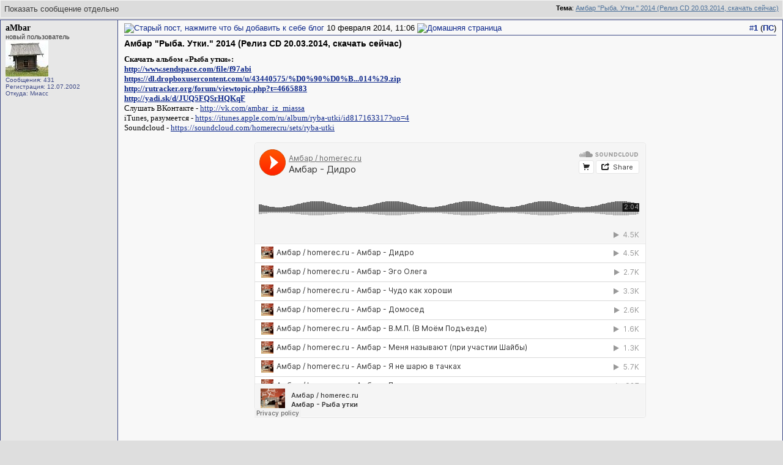

--- FILE ---
content_type: text/html; charset=UTF-8
request_url: https://www.hip-hop.ru/forum/post1078133168-n1/
body_size: 6330
content:
<!DOCTYPE html PUBLIC "-//W3C//DTD XHTML 1.0 Transitional//EN" "http://www.w3.org/TR/xhtml1/DTD/xhtml1-transitional.dtd"> <html dir="ltr" lang="ru"> <head>
<base href="https://www.hip-hop.ru/forum/" /><!--[if IE]></base><![endif]--> <link rel="stylesheet" href="https://www.hip-hop.ru/forum/tracklist.css" type="text/css" />  <script type="text/javascript" src="https://www.hip-hop.ru/forum/highslide/highslide4_hhru-min.js"></script> <link rel="stylesheet" href="https://www.hip-hop.ru/forum/highslide/highslide.css" type="text/css" /> <script type="text/javascript">

	// hhru custom params
// remove the registerOverlay call to disable the controlbar
//
	hs.align = 'center';
	hs.transitions = ['expand', 'crossfade'];
	hs.outlineType = 'rounded-white';

 	hs.wrapperClassName = 'dark';
	hs.fadeInOut = true;
//	hs.dimmingOpacity = .75;

	// Add the controlbar
	if (hs.addSlideshow) hs.addSlideshow({
		//slideshowGroup: 'group1',
		interval: 5000,
		repeat: false,
			useControls: true,
			fixedControls: 'fit',
			overlayOptions: {
			opacity: .4,
			position: 'bottom center',
			hideOnMouseOut: true
		}
	});

	hs.showCredits = false; 


</script>  <script type="text/javascript" src="/mediaplayer/swfobject.js"></script> <script type="text/javascript">
function createForumPlayer(theFile, theImage, theTrackTitle, thePlayerId , theSize, theStart, isTrPlayer) {
         var plSizeH = 270;
         var plSizeW = 250;
         nPlayerId = "pid_" + thePlayerId;
if ( theSize == 'find' ) { theImage = document.getElementById("TrackListImageHiddenDiv_" +thePlayerId ).innerHTML;
	if ( theImage.indexOf('nocover_cdhhru.png') !=-1) { theSize = 'mid'; }
	}

if ( theSize == 'small' ) { plSizeH = 70; theImage = "/pics/forum_player_small.png"; }
if ( theSize == 'mid' ) { plSizeW = 152; plSizeH = 152;  }

	var s = new SWFObject("/mediaplayer/mediaplayer.swf", nPlayerId ,plSizeW,plSizeH,"7");
	s.addParam("allowfullscreen","true");
	s.addVariable("file",theFile);
	s.addVariable("width",plSizeW);
	s.addVariable("height",plSizeH);
	s.addVariable("displayheight",plSizeH-20);
	s.addVariable("bufferlength","5");
	s.addVariable("overstretch","exactfit");
	s.addVariable("showeq","true");	
	s.addVariable("showstop","true");		
	s.addVariable("showdownload","true");			
	s.addVariable("image",theImage);
	s.addVariable("link",theFile);
	s.addVariable("enablejs","true");
	if(isTrPlayer) { 
	// use different colors for TrackListPlayer
	s.addVariable("backcolor","0xEEEEEE");
	s.addVariable("frontcolor","0x3D7777");
	s.addVariable("lightcolor","0x0085CF");
	s.addVariable("screencolor","0xEEEEEE");
	} else {
	s.addVariable("backcolor","0x174872");
	s.addVariable("frontcolor","0xEEEEEE");
	s.addVariable("lightcolor","0x9bdbe5");
	s.addVariable("screencolor","0x70b5b5");
	}			
	s.addVariable("javascriptid", nPlayerId); 
        if (theStart ==1){s.addVariable("autostart","true");}
	if (document.getElementById("PlayerPlace_" + thePlayerId)) { 
			s.write("PlayerPlace_" + thePlayerId);
	  		if (document.getElementById("PlayerTrackTitle_" +thePlayerId )) {
	  		document.getElementById("PlayerTrackTitle_" +thePlayerId ).innerHTML = theTrackTitle;
	  		} 
	}

}
</script> <meta http-equiv="Content-Type" content="text/html; charset=UTF-8" /> <meta name="generator" content="vBulletin 3.8.11" /> <meta name="keywords" content="hip-hop.ru" /> <meta name="description" content="Post 1078133168 - Hip-Hop.Ru" /> <link rel="shortcut icon"href="/pix/favicon.ico"> <script>
  (function(i,s,o,g,r,a,m){i['GoogleAnalyticsObject']=r;i[r]=i[r]||function(){
  (i[r].q=i[r].q||[]).push(arguments)},i[r].l=1*new Date();a=s.createElement(o),
  m=s.getElementsByTagName(o)[0];a.async=1;a.src=g;m.parentNode.insertBefore(a,m)
  })(window,document,'script','//www.google-analytics.com/analytics.js','ga');

  ga('create', 'UA-730882-1', 'auto');
  ga('send', 'pageview');
</script>  <style type="text/css" id="vbulletin_css">
/**
* vBulletin 3.8.11 CSS
* Style: 'Hip-Hop.Ru'; Style ID: 1
*/
body
{
	background: #EFEFEF;
	color: #000000;
	font: 13pt tahoma, verdana, sans-serif;
	margin: 0px 0px 0px 0px;
	padding: 0px;
}
a:link, body_alink
{
	color: #102a8c;
	text-decoration: none;
}
a:visited, body_avisited
{
	color: #102a8c;
	text-decoration: none;
}
a:hover, a:active, body_ahover
{
	color: #C90004;
	text-decoration: underline;
}
.page
{
	color: #000000;
}
.page a:link, .page_alink
{
	color: #3E4A87;
	text-decoration: none;
}
.page a:visited, .page_avisited
{
	color: #545F8A;
	text-decoration: none;
}
.page a:hover, .page a:active, .page_ahover
{
	color: #C90004;
	text-decoration: underline;
}
td, th, p, li
{
	font-size: 13px;
}
.tborder
{
	background: #F6FbFc;
	border: 1px solid #96a7bf;
}
.tcat
{
	background: #BACAD6;
	color: #4D5D9B;
	font: bold 12pt tahoma, verdana, sans-serif;
	background:#BACAD6 url(/forum/images/gradients/titlebg.jpg) repeat-x scroll 0 0;
	
}
.tcat a:link, .tcat_alink
{
	color: #4d5d9b;
	text-decoration: none;
}
.tcat a:visited, .tcat_avisited
{
	color: #4d5d9b;
	text-decoration: none;
}
.tcat a:hover, .tcat a:active, .tcat_ahover
{
	color: #4d5d9b;
	text-decoration: underline;
}
.thead
{
	background: #376CA2;
	color: #FFFFFF;
	font: bold 13px tahoma, arial, sans-serif;
	padding:0px;
	background: #376CA2 url(/forum/images/gradients/grad_bot.gif) repeat-x scroll 0 0;
}
.thead a:link, .thead_alink
{
	color: #FFFFFF;
	text-decoration: underline;
}
.thead a:visited, .thead_avisited
{
	color: #FFFFFF;
	text-decoration: underline;
}
.thead a:hover, .thead a:active, .thead_ahover
{
	color: #FFFFFF;
	text-decoration: none;
}
.tfoot
{
	background: #3e4a87;
	color: #EDEDED;
	background:#BACAD6 url(/forum/images/gradients/catbg.jpg) repeat-x scroll 0 0;
	padding:4px;
}
.tfoot a:link, .tfoot_alink
{
	color: #EDEDED;
	text-decoration: underline;
}
.tfoot a:visited, .tfoot_avisited
{
	color: #EDEDED;
	text-decoration: underline;
}
.tfoot a:hover, .tfoot a:active, .tfoot_ahover
{
	color: #FFFFFF;
	text-decoration: none;
}
.alt1, .alt1Active
{
	background: #E7E7E7;
	color: #000000;
}
.alt2, .alt2Active
{
	background: #D8D8D8;
	color: #000000;
}
.inlinemod
{
	color: #000000;
	background:#FFFFCC !important;
}
.wysiwyg
{
	background: #E7E7E7;
	color: #000000;
	font: 11pt verdana, geneva, lucida, 'lucida grande', arial, helvetica, sans-serif;
}
textarea, .bginput
{
	font: 13px verdana, geneva, lucida, 'lucida grande', arial, helvetica, sans-serif;
}
.bginput option, .bginput optgroup
{
	font-size: 13px;
	font-family: verdana, geneva, lucida, 'lucida grande', arial, helvetica, sans-serif;
}
.button
{
	font: 13px verdana, geneva, lucida, 'lucida grande', arial, helvetica, sans-serif;
	padding: 3px 5px;
}
select
{
	font: 13px verdana, geneva, lucida, 'lucida grande', arial, helvetica, sans-serif;
}
option, optgroup
{
	font-size: 13px;
	font-family: verdana, geneva, lucida, 'lucida grande', arial, helvetica, sans-serif;
}
.smallfont
{
	font: 11px Tahoma, verdana, sans-serif;
}
.time
{
	color: #666686;
}
.navbar
{
	font: 13px verdana, geneva, lucida, 'lucida grande', arial, helvetica, sans-serif;
}
.fjsel
{
	background: #3E5C92;
	color: #E0E0F6;
}
.fjdpth0
{
	background: #F7F7F7;
	color: #000000;
}
.panel
{
	background: #d5dfe8;
	color: #000000;
	padding: 10px;
	border: 2px outset;
	background: #d5dfe8 url(/forum/images/gradients/panel-bg.png) repeat-x scroll 0 0;
}
.panelsurround
{
	background: #e9f0f6;
	color: #000000;
}
legend
{
	color: #22229C;
	font: 13px tahoma, verdana, geneva, lucida, 'lucida grande', arial, helvetica, sans-serif;
}
.vbmenu_control
{
	color: #FFFFFF;
	font: bold 13px tahoma, verdana, geneva, lucida, 'lucida grande', arial, helvetica, sans-serif;
	background:#BACAD6 url(/forum/images/gradients/grad_bot.gif) repeat-x scroll 0 0;
	padding: 3px 6px 3px 6px;
	white-space: nowrap;
}
.vbmenu_control a:link, .vbmenu_control_alink
{
	color: #FFFFFF;
	text-decoration: none;
}
.vbmenu_control a:visited, .vbmenu_control_avisited
{
	color: #FFFFFF;
	text-decoration: none;
}
.vbmenu_control a:hover, .vbmenu_control a:active, .vbmenu_control_ahover
{
	color: #FFFFFF;
	text-decoration: underline;
}
.vbmenu_popup
{
	background: #FFFFFF;
	color: #000000;
	border: 1px solid #0B198C;
}
.vbmenu_option
{
	background: #F8F8F8;
	color: #000000;
	font: 13px verdana, geneva, lucida, 'lucida grande', arial, helvetica, sans-serif;
	white-space: nowrap;
	cursor: pointer;
}
.vbmenu_option a:link, .vbmenu_option_alink
{
	color: #22229C;
	text-decoration: none;
}
.vbmenu_option a:visited, .vbmenu_option_avisited
{
	color: #22229C;
	text-decoration: none;
}
.vbmenu_option a:hover, .vbmenu_option a:active, .vbmenu_option_ahover
{
	color: #FFFFFF;
	text-decoration: none;
}
.vbmenu_hilite
{
	background: #1890ca;
	color: #FFFFFF;
	font: 13px verdana, geneva, lucida, 'lucida grande', arial, helvetica, sans-serif;
	white-space: nowrap;
	cursor: pointer;
}
.vbmenu_hilite a:link, .vbmenu_hilite_alink
{
	color: #FFFFFF;
	text-decoration: none;
}
.vbmenu_hilite a:visited, .vbmenu_hilite_avisited
{
	color: #FFFFFF;
	text-decoration: none;
}
.vbmenu_hilite a:hover, .vbmenu_hilite a:active, .vbmenu_hilite_ahover
{
	color: #FFFFFF;
	text-decoration: none;
}
</style> <link rel="stylesheet" type="text/css" href="https://www.hip-hop.ru/forum/clientscript/vbulletin_important.css?v=3811" />  <link rel=stylesheet href="/styles_full.css?v=3.6.22" type="text/css" />   <link rel=stylesheet href="/hhru-qtip.css" type="text/css" />   <link rel=stylesheet href="https://www.hip-hop.ru/forum/clientscript/vbulletin_css/hhru-opacity.css" type="text/css" />   <link rel=stylesheet href="/styles_update.css?v=1.9.9" type="text/css" />  <script type="text/javascript" src="https://ajax.googleapis.com/ajax/libs/yui/2.9.0/build/yahoo-dom-event/yahoo-dom-event.js?v=3811"></script> <script type="text/javascript" src="https://ajax.googleapis.com/ajax/libs/yui/2.9.0/build/connection/connection-min.js?v=3811"></script> <script type="text/javascript"> <!--
var SESSIONURL = "s=490093a52cf6cde103898edf81a18b05&";
var SECURITYTOKEN = "guest";
var IMGDIR_MISC = "images/misc";
var vb_disable_ajax = parseInt("0", 10);
// --> </script>  <script type="text/javascript" src="https://code.jquery.com/jquery-1.7.2.min.js"></script>    <script type="text/javascript" src="https://www.hip-hop.ru/forum/clientscript/jquery-global-init.js?v=1.3.3"></script> <script type="text/javascript" src="https://www.hip-hop.ru/forum/clientscript/vbulletin_global.js?v=3811+1"></script> <script type="text/javascript" src="https://www.hip-hop.ru/forum/clientscript/vbulletin_menu.js?v=3811"></script> <link rel="alternate" type="application/rss+xml" title="Hip-Hop.Ru RSS Feed" href="https://www.hip-hop.ru/forum/external.php?type=RSS2" /> <title>Hip-Hop.Ru - Показать сообщение отдельно - Амбар &quot;Рыба. Утки.&quot; 2014 (Релиз CD 20.03.2014, скачать сейчас)</title> </head> <body style="margin:0px" onload="self.focus()"> <form action="https://www.hip-hop.ru/forum/showpost.php"> <table class="tborder" cellpadding="6" cellspacing="1" border="0" width="100%" style="border-bottom-width:0px"> <tr> <td class="tcat"> <div class="smallfont" style="float:right"> <strong>Тема</strong>: <a style="text-decoration: underline" href="https://www.hip-hop.ru/forum/ambar-ryba-utki-2014-reliz-cd-20-03-a-491138/#post1078133168">Амбар &quot;Рыба. Утки.&quot; 2014 (Релиз CD 20.03.2014, скачать сейчас)</a> </div>
		Показать сообщение отдельно
	</td> </tr> </table>  <div id="edit1078133168" class="post_wrap_div" style="padding:0px 0px 0px 0px">   <table id="post1078133168" width="100%" border="0" cellspacing="0" cellpadding="0" class="st_pt_table"> <tr valign="top"> <td class="st_pt_c1" width="175" rowspan=2  id="currentPost"> <div id="postmenu_1078133168" class="username"> <a href="https://www.hip-hop.ru/forum/id2820-ambar" >aMbar</a> <script type="text/javascript"> vbmenu_register("postmenu_1078133168", true); </script> </div> <div class="usertittle">новый пользователь</div> <div class="avatar"><a href="https://www.hip-hop.ru/forum/id2820-ambar"><img src="/forumavatars/avatar2820_1.gif" width="70" height="59" alt="Аватар для aMbar" border="0" /></a></div> <div class="userinfo">
				Сообщения: 431
              
				<div>Регистрация: 12.07.2002</div> <div>Откуда: Миасс</div> <div> </div> </div> </td> <td class="st_pt_c2" id="td_post_1078133168"> <table width="100%" border="0" cellspacing="0" cellpadding="0" style="padding: 0px 0px 3px 0px; border: 1px solid #3e4a87; border-width: 0px 0px 1px 0px;"> <tr> <td nowrap> <a name="post1078133168"></a><a rel="nofollow" href="https://www.hip-hop.ru/forum/blog_post.php?do=newblog&amp;p=1078133168"><img class="inlineimg" src="https://www.hip-hop.ru/forum/images/statusicon/post_old.gif" alt="Старый пост, нажмите что бы добавить к себе блог" border="0" /></a>
            10 февраля 2014, 11:06
                        
            
            </td> <td style="padding-left:20px" width=100%> <div> <a href="http://homerec.ru" target="_blank" dir="ltr"><img src="https://www.hip-hop.ru/forum/images/misc/homepage.gif" alt="Домашняя страница"></a> </div> </td> <td>  <script type="text/javascript"><!--
document.write(VK.Share.button(false,{type: "round", text: "Добавить"}));
--></script> </td> <td align=right nowrap>&nbsp; 

            <a href="https://www.hip-hop.ru/forum/post1078133168-n1/" target="new"  id="postcount1078133168" name="1">#<strong>1</strong></a> (<b><a href="https://www.hip-hop.ru/forum/ambar-ryba-utki-2014-reliz-cd-20-03-a-491138/#post1078133168" title="Прямая Ссылка">ПС</a></b>)
         
        

            
            
        </td> </tr> </table>  <div class="tittle "> <strong>Амбар &quot;Рыба. Утки.&quot; 2014 (Релиз CD 20.03.2014, скачать сейчас)</strong> </div>   <div id="post_message_1078133168" class="mtext" style="padding-top:5px;"><b>Скачать альбом «Рыба утки»:<br /> <a href="http://www.sendspace.com/file/f97abi" target="_blank">http://www.sendspace.com/file/f97abi</a><br /> <a href="https://dl.dropboxusercontent.com/u/43440575/%D0%90%D0%BC%D0%B1%D0%B0%D1%80%20-%20%D0%A0%D1%8B%D0%B1%D0%B0%20%D1%83%D1%82%D0%BA%D0%B8%20%282014%29.zip" target="_blank">https://dl.dropboxusercontent.com/u/43440575/%D0%90%D0%B...014%29.zip</a><br /> <a href="http://rutracker.org/forum/viewtopic.php?t=4665883" target="_blank">http://rutracker.org/forum/viewtopic.php?t=4665883</a><br /> <a href="http://yadi.sk/d/JUQ5FQSrHQKqF" target="_blank">http://yadi.sk/d/JUQ5FQSrHQKqF</a></b><br />
Слушать ВКонтакте - <a href="http://vk.com/ambar_iz_miassa" target="_blank">http://vk.com/ambar_iz_miassa</a><br />
iTunes, разумеется - <a href="https://itunes.apple.com/ru/album/ryba-utki/id817163317?uo=4" target="_blank">https://itunes.apple.com/ru/album/ryba-utki/id817163317?uo=4</a><br />
Soundcloud - <a href="https://soundcloud.com/homerecru/sets/ryba-utki" target="_blank">https://soundcloud.com/homerecru/sets/ryba-utki</a><br /> <br /> <div class='post-video'> <span class='post-video-wrap'> <span class='vtitle hidetitle' ><a href='https://www.hip-hop.ru/forum/post1078133168-n1/#' onclick='$(this).parent().next().slideToggle();return false;' target='_blank'>SoundCloud playlist 22902259</a></span> <div class='vembend'> <iframe width="640" height="450" scrolling="no" frameborder="no" src="https://w.soundcloud.com/player/?url=http%3A%2F%2Fapi.soundcloud.com%2Fplaylists%2F22902259&show_artwork=false"></iframe> </div> </span> </div><br /> <br />  <div class="spoiler-wrap"> <div class="spoiler-head folded clickable">треклист</div>  <div class="spoiler-body">
                    01 Дидро<br />
02 Эго Олега<br />
03 Чудо как хороши<br />
04 Домосед<br />
05 В.М.П. (В Моём Подъезде)<br />
06 Меня называют (при участии Шайбы)<br />
07 Я не шарю в тачках<br />
08 Подготовленность<br />
09 Натощак<br />
10 Привет, Женя<br />
11 В круговороте событий<br />
12 Сказал однажды мудрец<br />
13 Челябинск, Челябинск<br />
14 Всё к лучшему
                </div>  </div> <br /> <br />
Тот самый клип про подъезд<br />  <div class="spoiler-wrap"> <div class="spoiler-head folded clickable">Показать скрытый текст</div>  <div class="spoiler-body"> <div class='post-video'> <span class='post-video-wrap'> <span class='vtitle hidetitle' ><a href='https://www.hip-hop.ru/forum/post1078133168-n1/#' onclick='$(this).parent().next().slideToggle();return false;' target='_blank'>http://www.youtube.com/watch?v=NVDhZ6EnfrU</a></span> <div class='vembend'> <iframe width="640" height="385" src="https://www.youtube.com/embed/NVDhZ6EnfrU?fs=1" frameborder="0" webkitallowfullscreen mozallowfullscreen allowfullscreen></iframe> </div> </span> </div> </div>  </div> </div>  </td> </tr> <tr> <td class="st_pt_c2" valign=bottom> <br />  <table width="100%" border="0" cellspacing="0" cellpadding="0" style="background-color:#dbe9ef;"> <tr> <td><img src="https://www.hip-hop.ru/forum/images/box1_ang1.gif" width="5" height="5" /></td> <td width="100%"><img src="https://www.hip-hop.ru/forum/../images/unv.gif" width="1" height="1" /></td> <td><img src="https://www.hip-hop.ru/forum/images/box1_ang2.gif" width="5" height="5" /></td> </tr> <tr> <td>&nbsp;</td> <td width="100%" style="padding:0px 3px 3px 3px;"> <div class="att_ttl">Фотографии:</div> <div><div class="att_thumb">  <div> <a rel="nofollow" class="highslide" onclick="return hs.expand(this)" href="https://www.hip-hop.ru/forum/attachment.php?attachmentid=557995&amp;d=1392024708" target="_blank"><img class="thumbnail" src="https://www.hip-hop.ru/forum/attachment.php?attachmentid=557995&amp;stc=1&amp;thumb=1&amp;d=1392024708" border="0" alt="" /></a> </div> <div class="att_descr" title="Нажмите на изображение для увеличения
Название:  10876493515_4273d3e870.jpg
Просмотров: 744
Размер:	161.5 Кбайт
ID:	557995">
    (161.5 Кбайт / 744 просм.) <a rel="nofollow" href="https://www.hip-hop.ru/forum/attachment.php?attachmentid=557995&amp;d=1392024708" target="_blank"></a>  </div> </div> <div class="att_thumb">  <div> <a rel="nofollow" class="highslide" onclick="return hs.expand(this)" href="https://www.hip-hop.ru/forum/attachment.php?attachmentid=559549&amp;d=1394688182" target="_blank"><img class="thumbnail" src="https://www.hip-hop.ru/forum/attachment.php?attachmentid=559549&amp;stc=1&amp;thumb=1&amp;d=1394688182" border="0" alt="" /></a> </div> <div class="att_descr" title="Нажмите на изображение для увеличения
Название:  back.jpg
Просмотров: 454
Размер:	117.1 Кбайт
ID:	559549">
    (117.1 Кбайт / 454 просм.) <a rel="nofollow" href="https://www.hip-hop.ru/forum/attachment.php?attachmentid=559549&amp;d=1394688182" target="_blank"></a>  </div> </div> <div class="att_thumb">  <div> <a rel="nofollow" class="highslide" onclick="return hs.expand(this)" href="https://www.hip-hop.ru/forum/attachment.php?attachmentid=559550&amp;d=1394688182" target="_blank"><img class="thumbnail" src="https://www.hip-hop.ru/forum/attachment.php?attachmentid=559550&amp;stc=1&amp;thumb=1&amp;d=1394688182" border="0" alt="" /></a> </div> <div class="att_descr" title="Нажмите на изображение для увеличения
Название:  inside.jpg
Просмотров: 423
Размер:	107.2 Кбайт
ID:	559550">
    (107.2 Кбайт / 423 просм.) <a rel="nofollow" href="https://www.hip-hop.ru/forum/attachment.php?attachmentid=559550&amp;d=1394688182" target="_blank"></a>  </div> </div> <div class="att_thumb">  <div> <a rel="nofollow" class="highslide" onclick="return hs.expand(this)" href="https://www.hip-hop.ru/forum/attachment.php?attachmentid=559551&amp;d=1394688182" target="_blank"><img class="thumbnail" src="https://www.hip-hop.ru/forum/attachment.php?attachmentid=559551&amp;stc=1&amp;thumb=1&amp;d=1394688182" border="0" alt="" /></a> </div> <div class="att_descr" title="Нажмите на изображение для увеличения
Название:  tray.jpg
Просмотров: 404
Размер:	100.9 Кбайт
ID:	559551">
    (100.9 Кбайт / 404 просм.) <a rel="nofollow" href="https://www.hip-hop.ru/forum/attachment.php?attachmentid=559551&amp;d=1394688182" target="_blank"></a>  </div> </div> </div> </td> <td>&nbsp;</td> </tr> <tr> <td><img src="https://www.hip-hop.ru/forum/images/box1_ang4.gif" width="5" height="5" /></td> <td width="100%"><img src="https://www.hip-hop.ru/forum/../images/unv.gif" width="1" height="1" /></td> <td><img src="https://www.hip-hop.ru/forum/images/box1_ang3.gif" width="5" height="5" /></td> </tr> </table>   </td> </tr> <tr> <td class="st_pt_c1"> <table width="100%" border="0" cellspacing="0" cellpadding="0"><tr><td><span style="font-size:10px; font-weight:bold; color: #6d7985">offline</span> </td><td  style="font-size:10;font-weight:bold; color: #853723" align=right></td></tr></table> </td> <td class="st_pt_c2 post-control" align="right"> <div class="pwrap"> <div class="picons" >  <table width="100%" border="0" cellspacing="0" cellpadding="0" style="padding: 5px 0px 0px 0px; border: 1px solid #3e4a87; border-width: 1px 0px 0px 0px;"> <tr> <td nowrap align="left"> </td> <td align=right nowrap>    <a href="https://www.hip-hop.ru/forum/newreply.php?do=newreply&amp;p=1078133168" rel="nofollow"><img src="https://www.hip-hop.ru/forum/images/buttons/quote.gif" alt="Ответить с цитированием" border="0" /></a>  </td> </tr> </table>  </div> </div> </td> </tr> </table>  <div class="vbmenu_popup" id="postmenu_1078133168_menu" style="display:none"> <table cellpadding="4" border="0"> <tr> <td class="thead"> <span class="usergener" style="float:right"> </span>
		
		
				aMbar
			

	</td> </tr> <tr><td class="vbmenu_option"><a href="https://www.hip-hop.ru/forum/id2820-ambar">Посмотреть профайл</a></td></tr> <tr><td class="vbmenu_option"><a href="https://www.hip-hop.ru/forum/private.php?do=newpm&amp;u=2820&amp;t=491138" rel="nofollow">Отправить личное сообщение для aMbar</a></td></tr> <tr><td class="vbmenu_option"><a href="http://homerec.ru">Посетить домашнюю страницу aMbar</a></td></tr> <tr><td class="vbmenu_option"><a href="https://www.hip-hop.ru/forum/search.php?do=finduser&amp;u=2820" rel="nofollow">Найти еще сообщения от aMbar</a></td></tr>     </table> </div>  </div>  <table class="tborder" cellpadding="6" cellspacing="1" border="0" width="100%" style="border-top-width:0px"> <tr> <td class="tfoot" align="center"> <input type="button" class="button" value="Закрыть окно" id="close_button" style="display: none;" />
		&nbsp;
		<script type="text/javascript"> <!--
		if (self.opener)
		{
			var close_button = fetch_object('close_button');
			close_button.style.display = '';
			close_button.onclick = function() { self.close(); };
		}
		//--> </script> </td> </tr> </table> </form> <script type="text/javascript"> <!--
	// Main vBulletin Javascript Initialization
	vBulletin_init();
//--> </script> </body> </html>

--- FILE ---
content_type: text/css
request_url: https://www.hip-hop.ru/styles_full.css?v=3.6.22
body_size: 9532
content:
/* CSSTidy 1.3: Wed, 10 Jun 2009 22:32:08 -0400 */
#blog_navlinks {
margin-bottom:5px;
margin-left:5px;
text-align:right;
}

.thread_title_main {
text-decoration: underline;
}

#blog_sidebar_td {
background-color:#9aadc3;
padding-right:10px;
vertical-align:top;
width:206px;
}

#blog_title {
color:#C90004;
}

#blogusermenu {
background-color:#d9d396;
}

#cb_titleonly {
margin-right:2px;
vertical-align:top;
}

#comments_heading,#trackbacks_heading {
color:#43748b;
}

#footer {
color:#41434C;
font-size:12px;
height:70px;
}

#navbar_password,#navbar_username {
width:92%;
}

#poll_tbl td,.thread_header .thead.last_post,table.poll {
padding:5px;
}

#sidebar_container {
border:5px solid #e8e7e7;
padding:0;
}

#similarthread_msg {
margin:1em auto;
text-align:left;
font-size: 15px;
color: #929292;
width:50%;
}

.tfoot #similarthread_msg a:link {
color: #929292;
}

#similarthread_progress {
float:left;
left:5px;
position:absolute;
}

#sp1 {
clear:both;
height:164px;
visibility:hidden;
}

#tag_list_cell .fieldset {
background-color:white;
}

#tag_list_cell .fieldset li {
background-color:#E7F0F5;
display:inline;
list-style:none;
margin:2px 5px 2px 2px;
padding:1px 5px;
white-space:nowrap;
}

#threadslist {
border:0 solid white;
}

.PlayerTrackTitle {
background-color:#8bb8ca;
color:white;
font-size:11px;
font-weight:bold;
overflow:hidden;
padding:2px;
text-align:center;
width:246px;
}

.activeusers_box, .activemoderator_box {
font-size:.9em;
text-align:justify;
}

.activeusers_box a, .activeusers_box a:visited {
color:#3a4a87;
text-decoration:none;
}

.activeusers_box a:hover {
text-decoration:underline;
}

.activemoderator_box a:hover {
text-decoration:none;
}

.activemoderator_box a ,  .activemoderator_box a:visited {
color:#005903;
text-decoration:underline;
}

.added_later {
border:1px dotted #6a6a6a;
border-width:0 0 1px;
color:#6a6a6a;
font-family:Verdana;
font-size:11px;
font-style:italic;
margin-bottom:2pt;
padding:0 0 2px 3px;
width:350px;
clear:both;
}

.afisha_block {
background-color:#4d5d9b;
}

.afisha_main .af_main_date {
color:#bdc2d5;
font:11px Tahoma;
padding:0 0 2px;
}

.afisha_main .af_main_descr {
color:#ededed;
font:11px Tahoma;
}

.afisha_main .af_main_header {
color:#ededed;
font:bold 11px Tahoma;
padding:3px 0;
}

.afisha_main .af_main_header a {
color:#ededed;
}

.afisha_main span {
display:block;
}

.afisha_main,.afisha_other {
border:1px solid #7cb3d3;
border-width:0 0 0 1px;
}

.afisha_other .af_other_header {
color:#ededed;
font:bold 11px Tahoma;
padding:0 0 3px 10px;
}

.afisha_other .af_other_link {
padding:0 5px;
text-align:right;
}

.afisha_other .af_other_link a {
color:#cdd0dd;
font:11px Tahoma;
}

.afisha_ttl {
background:url(images/afisha_ttl_bg.gif) repeat-x;
}

.afisha_ttl_addon {
background:#F6F6F6 url(images/afisha_ttl_bg.gif) repeat-x;
float:right;
padding:5px 10px 5px 0;
}

.afisha_ttl_addon a {
color:#053DB9;
font:10px Tahoma;
}

.albums .tfoot {
background:#D8D8D8;
color:#000;
}

.att_descr {
white-space:nowrap;
}

.att_thumb {
border:solid #F8F8F8 1px;
color:transparent;
font-family:Tahoma;
font-size:9px;
margin-right:3px;
margin-bottom:5px;
padding:3px;
text-align:center;
width:108px;
float:left;
}

.att_thumb:hover {
border:solid #7283b4 1px;	
color:#333333;
}

.att_thumb div.att_descr {
visibility:hidden;
}

.att_thumb:hover div.att_descr ,.att_thumb:active div.att_descr {
visibility:visible;
}



.att_thumb img {
border:solid #4c5f94 1px;
margin:2px 0 4px;
}

.att_ttl {
color:#112633;
font-family:Tahoma;
font-size:11px;
font-weight:bold;
padding-bottom:3px;
}

.banned_row a,.banned_row td {
font-size:12px;
}

.bbcode_error {
color:red;
font-size:12px;
}

.bbcode_error span {
color:red;
font-size:12px;
font-weight:bold;
}

.bc_row1 a,.bc_row1 a:visited {
color:#102a8c;
font-size:13px;
}

.bc_row2 {
color:#000;
font-size:14px;
font-weight:bold;
}

.bigusername {
font-size:14pt;
}

.blog_attachment_mtable {
clear:both;
margin-top:5px;
}

.blog_attachment_table {
background-color:#e2e8e6;
}

.blog_attachment_table .att_thumb {
border:1px solid #BFBFBF;
}

.blog_attachment_table td {
background-color:#e2e8e6;
vertical-align:top;
}

.blog_comment_info,.kris_blog_wrap .fd_pn,.small_blog_attach {
text-align:right;
}

.blog_online_status {
padding:5px;
text-align:right;
}

.blog_pagenav {
background-color:#576497;
padding-top:0;
text-align:right;
}

.bot_addonmenu1 {
color:#eceef3;
font:11px Tahoma;
margin:4px 10px 2px 3px;
padding:5px 3px 5px 5px;
}

.bot_addonmenu1 a,.bot_addonmenu1 a:hover,.bot_addonmenu1 a:visited {
color:#FFF;
font:11px Tahoma;
margin:0 3px;
}

.bot_addonmenu2 {
color:#eceef3;
font:11px Tahoma;
margin:0 10px 3px 3px;
padding:0 3px 0 5px;
}

.bot_addonmenu2 a,.bot_addonmenu2 a:hover,.bot_addonmenu2 a:visited,.bot_copyright a,.bot_copyright a:visited {
color:#eceef3;
font:11px Tahoma;
}

.bot_addonmenu3 {
color:#eceef3;
font:11px Tahoma;
margin:4px 10px 5px 3px;
}

.bot_addonmenu3 a,.bot_addonmenu3 a:hover,.bot_addonmenu3 a:visited {
color:#B3B8D0;
font:bold 9px Tahoma;
margin:0 3px;
}

.bot_contact {
color:#FFF;
font:11px Tahoma;
padding:5px 3px 5px 50px;
}

.bot_contact a,.bot_contact a:hover,.bot_contact a:visited,.bot_copyright a:hover {
color:#FFF;
font:11px Tahoma;
}

.bot_copyright {
color:#eceef3;
font:11px Tahoma;
margin:15px 3px 5px 10px;
}

.bot_copyright span {
padding:7px 3px 7px 38px;
}

.botleft_block,.search_res_wrap .search_res_icons {
float:left;
}

.botright_block {
float:right;
text-align:right;
}

.bottom_block {
background:#3e4a87 url(images/menu_bg.gif) repeat-x;
border:1px solid #2b3463;
border-width:0 0 3px;
}

.clear {
clear:both;
height:0;
}

.currentpage span {
background-color:#D1DBDF;
color:#3E4A87;
margin-left:2px;
margin-right:2px;
padding-left:2px;
padding-right:2px;
}

.date_cell {
background:#465592;
color:#ededed;
font:11px Tahoma;
padding:3px 7px;
}

.deleted_comment td.thead {
background:none;
background-color:#EFB0A4;
}

.event_cell {
color:#ededed;
font:11px Tahoma;
padding:3px;
}

.event_cell a {
color:#FFF;
}

.fd_modcombo {
color:#FFF;
font-size:11px;
font-weight:bold;
padding:0 5px;
}

.fd_pn {
font-size:13px;
padding:2px 5px 5px;
}

.fd_pn .pages a,.fd_pn .pages a:visited,.fd_pup_links a,.fd_pup_links a:active,.fd_pup_links a:hover,.fd_pup_links a:visited {
color:#FFF;
font-weight:bold;
}

.fd_poll_links {
color:white;	
}

.fd_pn .pages a:hover {
background-color:#9aadc3;
}

.fd_pn .pages,.fd_pn .pages .active,.fd_pn .ttl {
color:#cacfe1;
font-weight:bold;
}

.fd_pup_links {
font-size:13px;
padding:5px 10px 5px 5px;
color:white;
}

.fd_tb_c1 {
background-color:#E0E0E0;
border:1px solid #E0E0E0;
border-width:0 0 1px;
padding:0 3px;
}

.fd_tb_c2 {
border:1px solid #E0E0E0;
border-width:0 0 1px;
padding:0 3px 0 6px;
}

.fd_tb_c3 {
border:1px solid #E0E0E0;
border-width:0 0 1px;
padding:5px 3px 5px 0;
}

.fd_tb_c3 .author {
color:#333;
font-size:12px;
font-weight:bold;
}

.fd_tb_c3 .frttl,.skyform_blue_nos input,.skyform_blue_nosp input {
font-size:14px;
}

.fd_tb_c3 .pages a,.fd_tb_c3 .pages a:visited {
color:#272d4a;
font-size:11px;
}

.fd_tb_c3 .ttl {
font-size:14px;
}

.fd_tb_c3 a,.fd_tb_c3 a:visited,.nb_userinfo a,.nb_userinfo a:visited,table.poll .cell1 a,table.poll .cell1 a:visited {
color:#102a8c;
}

.fd_tb_c4 {
background:#E7ECF1 url(/forum/images/gradients/navpanel-background.png) repeat-y scroll right top;
border:1px solid #F8F8F8;
border-left-color:#9aa2c1;
border-right-color:#9aa2c1;
border-width:0 0 1px;
color:#3d7a00;
font-size:11px;
font-weight:bold;
text-align:center;
}

.fd_tb_c4 a {
color:#3d7a00;
font-size:11px;
}

.fd_tb_c4 a:hover,table.poll .cell2 a:hover {
color:#3d7a00;
text-decoration:underline;
}

.fd_tb_c4 a:visited,table.poll .cell2 a,table.poll .cell2 a:visited {
color:#3d7a00;
}

.fd_tb_c5 {
border:1px solid #E0E0E0;
border-width:0 0 1px;
padding:5px;
}

.fd_tb_c5 .smallfont {
font-size: 12px;
}

.forumhome_stats_table .smallfont {
 font-size:12px;
}

.fd_tb_c6 {
background-color:#E0E0E0;
border:1px solid #F8F8F8;
border-left-color:#9aa2c1;
border-width:0 0 1px 1px;
}

.fieldset {
font-size:12px;
margin-bottom:6px;
}

.fieldset li,.fieldset p,.fieldset td,.fpage-anons-table td,.hhru_content_bg.forum fieldset.fieldset td,.st_pt_c2 .signature,fieldset.fieldset li,fieldset.fieldset p {
font-size:12px;
}

.fm_control {
background:#3e4a87 url(images/forum_menu_bg.gif) repeat-x;
padding:18px 3px 2px;
text-align:center;
white-space:nowrap;
}

.fm_control a,.fm_control a:visited,.menu_col a:active,.menu_col a:link,.menu_col a:visited,.menu_col menu a {
color:#E6E6E6;
font:bold 12px Tahoma;
text-decoration:none;
}

.fm_control a:active,.fm_control a:hover,.menu_col a:hover,.menu_col menu a:hover {
color:#FFF;
text-decoration:underline;
}

.form_disclaimer {
background-color:#F1F1F1;
border:1px solid #bcbec5;
border-width:1px 0 0;
padding:5px 10px;
}

.form_disclaimers {
font-size:14px;
margin-bottom:5px;
}

.formtext {
border:1px solid #2a315c;
color:#000;
font-size:1em;
padding:1px 3px;
}

.formtext2 {
color:#515151;
font-size:.9em;
height:17px;
}

.forum-player {
border:1px solid #8bb8ca;
float:right;
padding:1px;
}

.forum_search_header .keywords {
color:gray;
font-size:16px;
}

.forum_search_header .keywords u {
color:#DF8800;
font-weight:bold;
text-decoration:none;
}

.forum_stat_table td,.small,h1 strong {
font-size:.9em;
}

.fp_boxgrid {
background:#161613;
border:solid 2px #8399AF;
float:left;
height:200px;
overflow:hidden;
position:relative;
width:200px;
}

.fp_boxgrid .boxcaption {
background:#000;
float:left;
height:100px;
left:0;
position:absolute;
top:170px;
width:100%;
}

.fp_boxgrid h3 {
color:#FFF;
font:105% "Trebuchet MS",Tahoma,Arial,sans-serif;
font-weight:bold;
letter-spacing:1px;
margin:5px 5px 0 10px;
}

.fp_boxgrid img {
border:0;
left:0;
position:absolute;
top:0;
}

.fp_boxgrid p {
color:#afafaf;
font:10pt "Lucida Grande", Arial, sans-serif;
font-weight:bold;
padding:0 10px;
}

.fp_boxgrid p a,.fp_boxgrid p a:hover {
color:#C8DCE5;
text-decoration:none;
}

.fr_act_author a,.fr_act_author a:visited {
color:#3d7a00;
font:9px Tahoma;
}

.fr_act_author a:hover {
color:#CC0000;
font:9px Tahoma;
}

.fr_act_descr {
color:#4d5d9b;
font:9px Tahoma;
padding:0 0 0 25px;
}

.fr_act_itt {
margin: 2px 2px 3px 6px;
border-bottom: 1px solid #D6D6D6;
padding-bottom: 4px;
}

.fr_act_itt:hover {

}

.fr_act_sect a,.fr_act_sect a:visited {
color:#727a9b;
font:11px Tahoma;
text-decoration:none;
}

.fr_act_sect a:hover {
color:#CC0000;
font:11px Tahoma;
text-decoration:none;
}

.fr_act_time {
color:#505464;
font:9px Tahoma;
text-decoration:none;
}

.fr_act_ttl {
background:url(images/fr_ico_actbull.gif) no-repeat 0 3px;
padding:0 0 3px 25px;
}

.fr_act_ttl a,.fr_act_ttl a:visited {
color:#102a8c;
font:bold 12px Tahoma;
}

.fr_act_ttl a:hover {
color:#CC0000;
font:bold 12px Tahoma;
}

.fr_active_block {
background:#dedede url(images/fr_active_bg.gif) repeat-y;
border:1px solid #BBBFd1;
border-width:0 0 1px;
}

.fr_fr_list_block {
border:1px solid #FFF;
border-width:1px 0;
}

.fr_fr_list_col {
background:#E7E7E7;
padding:3px;
}

.fr_fr_list_col .header {
background:#F8F8F8;
color:#2b3463;
font:bold 14px Tahoma;
padding:3px 3px 3px 10px;
}

.fr_fr_list_date {
color:#A9A9A9;
font:11px Tahoma;
}

.fr_fr_list_desc0 {
/* border:1px solid #BBBFd1; */
border-width:0 0 0 1px;
padding:2px;
text-align:right;
}

.fr_fr_list_desc1 {
border:1px solid #D6D6D6;
border-width:1px 0 0 0;
padding:2px;
text-align:right;
}

.fr_fr_list_name a,.fr_fr_list_name a:visited {
color:#6c7663;
font:12px Tahoma;
}

.fr_fr_list_name a:hover {
color:#CC0000;
font:12px Tahoma;
}

.fr_fr_list_razd {
border:1px solid #D6D6D6;
border-width:1px 0 0;
padding:7px 0;
}

.fr_fr_list_razd .podr {
padding:0 10px 0 30px;
}

.fr_fr_list_razd a,.fr_fr_list_razd a:visited,.fr_fr_list_razd0 a,.fr_fr_list_razd0 a:visited {
color:#102a8c;
font:bold 14px Tahoma;
}

.fr_fr_list_razd a:hover,.fr_fr_list_razd0 a:hover {
color:#C00;
font:bold 14px Tahoma;
}

.fr_fr_list_razd img,.fr_fr_list_razd0 img {
float:left;
margin:0 5px 0;
}

.fr_fr_list_razd0 {
padding:8px 0;
}

.fr_fr_list_tabs {
/* margin:3px 0 3px 3px; */
}

.fr_fr_list_time {
color:#A9A9A9;
font:11px Tahoma;
}

@media (max-width:1100px) {
 .fr_fr_list_time {	
 display:none; 
 }
 .fr_fr_list_razd a, .fr_fr_list_razd a:visited, .fr_fr_list_razd0 a, .fr_fr_list_razd0 a:visited {
   font-size:12px;
 }
}

.fr_head_block {
background:url(images/forum/fr_head_bg2.gif) repeat-y;
border:1px solid #9aadc3;
border-width:0 0 7px;
font:12px Tahoma;
}

.fr_head_block2 {
border:1px solid #9aadc3;
border-width:0 10px 7px 0;
font:12px Tahoma;
}

.fr_head_full {
border:1px solid red;
font:12px Tahoma;
padding:0 0 5px;
}

.fr_head_full a,.fr_head_full a:hover,.fr_head_full a:visited,.fr_head_left a,.fr_head_left a:hover,.fr_head_left a:visited {
color:#DB0912;
font:bold 12px Tahoma;
padding:0 5px;
}

.fr_head_left {
font:12px Tahoma;
padding:0 0 5px;
}

.fr_head_right {
font:12px Tahoma;
padding:15px 10px 5px 0;
}

.fr_head_right a,.fr_head_right a:hover,.fr_head_right a:visited {
color:#3D7A00;
font:12px Tahoma;
}

.fr_head_right td {
font:bold 122px Tahoma;
padding:2px 3px 2px 0;
}

.fr_stat a {
color:#3a4a87;
font:11px Tahoma;
}

.fr_stat div {
color:#3a3a3a;
font:11px Tahoma;
padding:10px;
}

.fr_whosonline_header_block {
background:#e3e3e3;
color:#3a3a3a;
font:11px Tahoma;
padding:10px;
}

.fr_whosonline_header_block a {
color:#3a4a87;
font:bold 12px Tahoma;
}

.fr_whosonline_users {
border:1px solid #FFF;
border-width:1px 0;
padding:10px;
text-align:justify;
}

.fr_whosonline_users a {
color:#3a4a87;
font:9px Tahoma;
}

.header_anounce {
font-size:12px;
font-weight:bold;
padding:3px 3px 5px 10px;
}

.header_anounce a,.nreply_review1 .ttl,table.form_table .fname .ttl {
font-size:12px;
font-weight:bold;
}

.header_tittle {
background:#FFF url(../images/forum/fr_ttl_bg.gif) repeat-x;
font-family:"Trebuchet MS", Tahoma, Arial, sans-serif;
font-size:20px;
padding:3px 3px 5px 10px;
}

.hhru_content_bg {
background-color:#BACAD6;
}

.hhru_content_bg.albums,.hhru_content_bg.calendar,.hhru_content_bg.faq,.kris_wrap_main_div div.fieldset {
padding:10px;
}

.hhru_content_bg.calendar .monthly_header {
background:#BACAD6 url(/forum/images/gradients/catbg.jpg) repeat-x scroll 0 0;
color:white;
font-weight:bold;
}

.hhru_content_bg.calendar .monthly_header a,.hhru_content_bg.calendar .monthly_header a:visited,.mass_annonce a,.tags_pop_link a:link,a.tags_pop_link {
color:white;
}

.hhru_content_bg.calendar .today {
background:#deb834 url(/forum/images/gradients/today_bg.png) repeat-x scroll 0 0;
border:1px solid #8a7200;
color:white;
font-weight:bold;
}

.hhru_content_bg.calendar .today_alt {
background-color:#deb834;
color:white;
}

.hhru_content_bg.calendar .today_m {
background-color:#f0df84;
}

.hhru_content_bg.faq .tborder {
margin:5px 0;
}

.hhru_content_bg.faq li {
list-style:none;
padding:2px 2px 2px 10px;
}

.hhru_content_bg.forum,.nreply_review1 {
background-color:#E7E7E7;
padding:5px;
}

.hhru_content_bg.groups {
background-color:#C3D8DF;
padding:10px;
}

.hhru_content_bg.groups li, ul.list_no_decoration li{
list-style:none;
}


.hhru_content_bg.groups span.smallfont.groupbutton {
margin-top: -1px;
border: 1px solid #E7E7E7; 
padding: 2px 6px; 
background: rgb(186, 202, 214) url(/forum/images/gradients/grad_bot.gif) repeat-x scroll 0pt 0pt;
}

.hhru_content_bg.groups .vbmenu_control_group_option {
color:#FFFFFF;
font-family:tahoma,verdana,geneva,lucida,'lucida grande',arial,helvetica,sans-serif;
font-size:12px;
font-weight:bold;
line-height:normal;
padding:3px 6px;
white-space:nowrap;
}

.hhru_content_bg.profile #usercss{
padding: 5px 10px;
}


.hhru_content_bg.profile #sidebar_container{
padding-top:0;
width:230px;
border:none;
padding:5px;
padding-right:0px;
}

.hhru_content_bg.profile #profilepic_cell {
background-color:#E7E7E7;
border:6px solid #BACAD6;
padding:3px;
text-align:center;

}

.hhru_content_bg.profile #content_container{
margin-right:-240px;
}

.hhru_content_bg.profile #content{
margin-right:240px;
}

.highlight {
background-color:#FFFF00;
color:blue;
font-weight:bold;
padding:1px 2px;
}

.imp_quick_edit_area {
background:white url(/forum/images/form-field-bg.gif) no-repeat scroll top left;
border:2px solid #E6E6E6;
font-style:normal;
font-variant:normal;
font-weight:normal;
line-height:normal;
margin:3px;
padding:7px 3px 3px 7px;
width:98%;
}

.index_calendar {
border:1px solid #c4c4c4;
border-width:1px 0;
margin:2px 0;
padding:3px;
}

.index_calendar td,.index_calendar td a {
color:#4d5d9b;
}

.index_services {
background:#FFF;
border:1px solid #c4c4c4;
border-width:1px 0;
margin:2px 0;
padding:3px;
}

.index_services td a {
color:#214699;
}

.kris_blog_wrap {
float:left;
margin-right:-210px;
width:100%;
}

.kris_blog_wrap #content {
margin-right:210px;
padding:8px;
}

.kris_blog_wrap .blog_hr_line {
background-color:#EFEFEF;
border:0 none;
border-color:#EFEFEF;
color:#EFEFEF;
height:1px;
margin-bottom:10px;
}

.kris_blog_wrap .fd_pn .pages a,.kris_blog_wrap .fd_pn .ttl {
color:#2C5D98;
}

.kris_blog_wrap .tfoot {
background-color:#D1D3DF;
}

.kris_blog_wrap hr {
border:0 none;
height:1px;
}

.kris_wrap_main_div {
background-color:#9aadc3;
padding:0 10px 5px;
}

.kris_wrap_main_div.profile {
padding:0;
}

.kris_wrap_main_div #sidebar_container {
float:right;
padding-top:5px;
width:200px;
}

.main_news_block {
background:url(images/top_news_bg.gif) repeat-x;
padding:3px 3px 3px 2px;
}

.main_news_block div {
font:12px Tahoma;
padding:0 10px 0 2px;
}

.main_news_block h1 {
font:bold 12px Tahoma;
padding:0 10px 0 2px;
}

.main_news_block h1 a {
color:#000;
}

.mass_annonce {
color:#fbf7cb;
font-family:Tahoma;
font-size:12px;
overflow:hidden;
padding-right:5px;
padding-top:8px;
text-align:right;
}

.mass_annonce b {
color:red;
font-size:17px;
font-weight:bold;
}

.mass_annonce p {
color:#fbf7cb;
font-family:Tahoma;
font-size:12px;
padding-right:5px;
}

.mem_profile_table td {
font-size:98%;
}

.member_profile_view {
color:white;
float:left;
}

.menu_block {
background:#3e4a87 url(images/menu_bg.gif) repeat-x;
border:0 solid red;
height:93px;
padding:3px;
}

.menu_col {
float:left;
margin:2px 15px 2px 1px;
}

.menu_col a {
background:url(images/menu_bullet.gif) no-repeat 0 3px;
color:#E6E6E6;
display:block;
font:bold 12px Tahoma;
margin:5px 0;
padding:0 0 0 23px;
text-decoration:none;
}

.menu_col menu {
background:url(images/menu_bullet.gif) no-repeat 0 3px;
display:block;
margin:5px 0;
padding:0 0 0 23px;
}

.more_link a {
background:url(images/ico_more.gif) no-repeat 4px 6px;
color:#053db9;
display:block;
font:bold 10px Tahoma;
margin:0;
padding:2px 3px 2px 15px;
}

.mtext ul {
font-family:Verdana, Arial, Helvetica, sans-serif;
font-size:12px;
font-style:normal;
font-variant:normal;
font-weight:normal;
list-style-image:url(/forum/images/hhrarrow1.png);
list-style-position:inside;
/*margin-left:20px;*/
text-decoration:none;
text-indent:0;
text-transform:none;
}

.my_blog_content {
background:#e7e7e7 url(/forum/images/misc/blog/main_blog_bg.jpg) repeat-x left top;
}

.my_thead_solid_bg {
background-color:#89b2d1;
text-align:right;
}

.nb_userinfo {
font-size:12px;
}

.nb_userinfo .digits,.nb_userinfo .hi {
font-weight:bold;
}

.nreply_review1 .date {
color:#444;
font-size:12px;
font-weight:bold;
}

.nreply_review2 {
background-color:#F8F8F8;
padding:5px;
}

.old_news_block {
background:#FFF;
}

.old_news_block a {
background:url(images/ico_text.gif) no-repeat 4px 7px;
color:#214699;
display:block;
font:12px Tahoma;
margin:2px;
padding:2px 3px 2px 15px;
}

.onbody,.quote span.qshowhide {
display:none;
}

/*
.pagenav a,a:hover {
text-decoration:none;
}
*/

.pagenav td {
padding:2px 4px;
}

.panel {
border:2px solid white;
}

.pm_postbit_wrap .st_pt_c1 {
border-color:#999999;
}

.pm_postbit_wrap .st_pt_table {
border:1px solid #999999;
margin:0;
}

.qc {
margin:0;
}

.quick_edit_area {
background:white url(/forum/images/form-field-bg.gif) no-repeat scroll top left;
border:1px solid #E6E6E6;
font-style:normal;
font-variant:normal;
font-weight:normal;
line-height:normal;
padding:7px 3px 3px 7px;
width:90%;
}

.quick_reply_area {
background:white url(/forum/images/form-field-bg.gif) no-repeat scroll top left;
border:2px solid #E6E6E6;
font-style:normal;
font-variant:normal;
font-weight:normal;
line-height:normal;
padding:7px 3px 3px 7px;
width:98%;
}

.quickreplay_table .tcat,.similarthreadcheck_table .tcat,.simtheards .tcat {
font-size:80%;
}

.quickreplay_table,.similarthreadcheck_table,.simtheards {
background-color:#9AADC3;
padding:0 9px 2px;
}

.quote {
color:#0f2c50;
margin:15px 0;
padding-left:23px;
}

.quote .quote .quote {
color:#5777a0;
}

.quote .quote .quote div.qmessage,.quote .quote div.qmessage {
display:none;
min-width:0;
overflow:hidden;
}

.quote .quote .quote span.qshowhide,.quote .quote .quote span.qshowhide.qhide,.quote .quote span.qshowhide,.quote .quote span.qshowhide.qhide {
background:transparent url(/forum/images/q_open.gif) no-repeat;
display:block;
}

.quote .quote .quote span.qshowhide.qshow,.quote .quote span.qshowhide.qshow {
background:transparent url(/forum/images/q_close.gif) no-repeat;
display:block;
}

.quote .quote,blockquote.bq blockquote.bq blockquote.bq div {
color:#325177;
}

.releases_album {
font:10px Tahoma;
}

.releases_album a {
color:#053db9;
font:10px Tahoma;
}

.releases_artist {
font:bold 10px Tahoma;
}

.releases_block {
background:#FAFAFA;
margin:0 3px;
padding:1px;
width:172px;
}

.releases_img {
background:#8ac07d;
float:left;
margin:2px;
padding:3px;
}

.releases_label {
color:#626262;
font:10px Tahoma;
}

.releases_label a {
color:#626262;
font:10px Tahoma;
text-decoration:none;
}

.search_res_wrap {
background-color:#E7E7E7;
border:1px solid #999999;
padding:1px;
}

.search_res_wrap .forum_search_header {
float:left;
font-size:140%;
margin:5px 0 0 5px;
}

.search_res_wrap .forum_search_header strong {
font-weight:normal;
}

.search_res_wrap .tborder {
border:0 solid #999999;
}

.shade,a.shade:link,a.shade:visited {
color:#777777;
text-decoration:none;
}

.similarthreadcheck_table .similarthread_message {
background-color:#f2f2e4;
color:red;
font-size:82%;
padding:3px;
}

.similarthreadcheck_table .similarthread_message2 {
background-color:#f2f2e4;
color:#426e9f;
font-size:82%;
padding:3px;
}

.skyform_blue {
background-color:#FFF;
border:1px solid #0e2681;
}

.skyform_blue input {
background:#FFF url(../images/forum/form_bg.gif) repeat-x;
border:1px solid #66a0e4;
border-width:0 0 0 3px;
font-size:14px;
margin:0;
padding:1px 2px 2px 3px;
width:98%;
}

.skyform_blue textarea {
background:#FFF url(../images/forum/form_bg.gif) repeat-x;
border:1px solid #66a0e4;
border-width:0 0 0 3px;
font-size:12px;
padding:2px;
width:98%;
}

.skyform_blue_nosp {
background:#FFF url(../images/forum/form_bg.gif) repeat-x;
border:1px solid #0e2681;
font-size:14px;
padding-bottom:3px;
padding-left:3px;
padding-top:3px;
}

.skyform_green {
background-color:#FFF;
border:1px solid #309100;
}

.skyform_green input {
background:#FFF url(../images/forum/form_bg.gif) repeat-x;
border:1px solid #c9dfa4;
border-width:0 0 0 3px;
font-size:14px;
margin:0;
padding:1px 2px 2px 3px;
width:98%;
}

.skyform_green textarea {
background:#FFF url(../images/forum/form_bg.gif) repeat-x;
border:1px solid #c9dfa4;
border-width:0 0 0 3px;
font-size:12px;
padding:2px;
width:98%;
}

.skyform_green_nosp {
background:#FFF url(../images/forum/form_bg.gif) repeat-x;
border:1px solid #309100;
font-size:12px;
padding-bottom:2px;
padding-left:2px;
padding-top:2px;
}

.st_pt_c1 {
background:#E7E7E7;
border:1px solid #3e4a87;
border-width:0 1px 0 0;
padding:5px 8px;
}

.st_pt_c1 .userinfo,.st_pt_c1 .userinfo div {
color:#3e4a87;
font-size:10px;
}

.st_pt_c1 .username {
font-family:Verdana, Tahoma;
font-size:14px;
font-weight:bold;
word-wrap: break-word;
-ms-word-wrap: break-word;
width:174px;
}

.st_pt_c1 .username a,.st_pt_c1 .username a:visited {
color:#000;
font-family:Verdana, Tahoma;
font-size:14px;
font-weight:bold;
text-decoration:none;
}

.st_pt_c1 .username a:hover {
color:#c90004;
font-weight:bold;
text-decoration:underline;
}

.st_pt_c1 .usertittle,table.form_table .fname .descr {
color:#333;
font-size:11px;
}

.st_pt_c2 {
background:#F8F8F8;
padding:5px 10px;
}

.st_pt_c2 .mtext,.st_pt_c2 .mtext a {
font-family:Verdana;
font-size:13px;
}

.st_pt_c2 .mtext a {
  text-decoration: underline;	
}

.st_pt_c2 .tittle {
font-size:14px;
font-weight:bold;
padding:5px 0;
}

.st_pt_table {
border:1px solid #3e4a87;
border-width:1px;
margin:3px 0;
}

.stg_table td,span.vbmenu_page_control,tr.announc_row td.alt1 {
padding:3px;
}

.stg_table th {
font-weight:bold;
padding:2px;
}

.tags_search_tborder {
border:4px solid #BACAD6;
}

.tborder {
background:#F3F3F3 none repeat scroll 0 0;
border:1px solid #999999;
color:#000000;
}

.tborder.tag_table {
background:none;
border:0 solid white;
margin-bottom:5px;
}

.tborder.tag_table td {
font-size:12px;
padding:3px;
}

.tborder.tag_table td.tag_thread_edit,.tborder.tag_table td.tag_thread_header {
vertical-align:top;
white-space:nowrap;
}

.tcat {
background:#BACAD6 url(/forum/images/gradients/titlebg.jpg) repeat-x scroll 0 0;
color:#4D5D9B;
font-family:tahoma,verdana,sans-serif;
font-size:11pt;
font-style:normal;
font-variant:normal;
font-weight:bold;
line-height:normal;
}


#profile_tabs .tcat {
color:#264F94;
}


.tcat .shade,.tfoot .shade,.thead .shade {
color:#DDDDDD;
}

.tcat.tcat_forum_home {
border-bottom:1px solid #E3E3E3;
border-top:1px solid #43617B;
padding:3px 3px 3px 10px;
}

.tfoot {
background:#BACAD6 url(/forum/images/gradients/catbg.jpg) repeat-x scroll 0 0;
padding:4px;
}

.thread_ban_link,.thread_ban_link a:link,.thread_ban_link a:visited {
color:#FF8C00;
font-style:oblique;
font-weight:bold;
}

.thread_ban_text {
color:#999;
font-size:12px;
padding-top:5px;
}

.thread_header th.thead {
white-space:nowrap;
}

.thread_sticky {
background-color:#FEFBF2;
}

.username_history {
float:right;
}

.username_history, .username_history a {
font-size:12px;
color:#4D565F;
text-align:right;
text-decoration:none;
}

.whois_table_total td {
font-size:.8em;
}

.whois_users_table a {
font-size:.95em;
}

a {
color:#0133FF;
}

a.shade:active,a.shade:hover {
color:#FF4400;
text-decoration:underline;
}

blockquote.bq {
background-color:#ECECEC;
border-bottom:1px solid #d8d8d8;
border-left:3px solid #4b78b0;
border-top:1px solid #d8d8d8;
margin:0;
padding:4px;
}

blockquote.bq blockquote.bq {
background-color:#f3f3f3;
border-left:3px solid #779cc9;
}

blockquote.bq blockquote.bq blockquote.bq {
background-color:#f9f9f9;
border-left:3px solid #a5bedc;
}

blockquote.bq blockquote.bq div {
color:#002552;
}

blockquote.bq div {
color:#001428;
}

blockquote.bq div.added_later {
color:#6A6A6A;
}

body {
background:#dedede;
font-family:Tahoma, Arial, sans-serif;
height:100%;
margin:0;
padding:0;
}

div.adv-anons {
font-size:12px;
margin-left:0;
margin-top:0;
overflow:hidden;
}

div#scrollable-firstpage {
display:none;
height:230px;
margin:10px 10px 0;
width:204px;
}

div.ban_post_text {
background-color:yellow;
padding:5px;
}


div.forum_baninfo,div.forum_warning {
background-color:#FEEFB3;
background-image:url(/images/warning.png);
background-position:10px center;
background-repeat:no-repeat;
border:1px solid;
border-left:0;
border-right:0;
color:#9F6000;
margin:5px 0;
padding:10px 10px 10px 50px;
}

div.forum_moderation {
background-color:#FEEFB3;
background-image:url(/images/moderation-sign.png);
background-position:10px center;
background-repeat:no-repeat;
border:1px solid;
border-left:0;
border-right:0;
color:#9F6000;
margin:5px 0;
padding:10px 10px 10px 67px;
}

/*
div.forum_error {
background-color:#FFBABA;
background-image:url(/images/error.png);
background-position:10px center;
background-repeat:no-repeat;
border:1px solid;
border-left:0;
border-right:0;
color:#D8000C;
margin:5px 0;
padding:10px 10px 10px 50px;
}

div.forum_info {
background-color:#BDE5F8;
background-image:url(/images/info-icon.png);
background-position:10px center;
background-repeat:no-repeat;
border:1px solid;
border-left:0;
border-right:0;
color:#00529B;
margin:5px 0;
padding:10px 10px 10px 50px;
}

div.forum_success {
background-color:#DFF2BF;
background-image:url(/images/success.png);
background-position:10px center;
background-repeat:no-repeat;
border:1px solid;
border-left:0;
border-right:0;
color:#4F8A10;
margin:5px 0;
padding:10px 10px 10px 50px;
}

div.forum_validation {
background-color:#FFCCBA;
background-image:url(/images/validation.png);
background-position:10px center;
background-repeat:no-repeat;
border:1px solid;
border-left:0;
border-right:0;
color:#D63301;
margin:5px 0;
padding:10px 10px 10px 50px;
}

*/

div.navi {
display:inline;
height:18px;
margin:0 5px;
}

div.navi a {
background:url(/forum/images/navigator.png) 0 0 no-repeat;
cursor:pointer;
float:left;
height:8px;
margin:5px 2px 2px;
width:8px;
}

div.navi a.active {
background-position:0 -16px;
}

div.navi a:hover {
background-position:0 -8px;
}

div.navigation-cont {
display:inline;
float:right;
margin-right:-10px;
}

div.navigation-wrap {
clear:both;
height:22px;
padding:2px 0 0;
}

div.navigation-wrap a.disabled {
visibility:hidden!important;
}

div.navigation-wrap a.next,div.navigation-wrap a.nextPage {
background:url(/forum/images/left.png) no-repeat;
background-image:url(/forum/images/right.png);
clear:right;
cursor:pointer;
display:block;
float:left;
height:10px;
margin:4px 3px 0;
width:16px;
}

div.navigation-wrap a.next:hover,div.navigation-wrap a.nextPage:hover,div.navigation-wrap a.prev:hover,div.navigation-wrap a.prevPage:hover {
background-position:0 -10px;
}

div.navigation-wrap a.prev,div.navigation-wrap a.prevPage {
background:url(/forum/images/left.png) no-repeat;
cursor:pointer;
display:block;
float:left;
height:10px;
margin:4px 3px 0;
width:16px;
}

.kris_blog_wrap .currentpage span, div.pagenav_simple .currentpage span {
background-color:#DF8800;
color:white;
}

div.pagenav_simple .fd_pn .pages a,div.pagenav_simple .fd_pn .ttl {
color:#4075AB;
}

div.scrollable {
background-color:#efefef;
float:left;
height:204px;
overflow:hidden;
position:relative;
width:204px;
}

div.scrollable div.items {
clear:both;
margin:0;
position:absolute;
width:20000em;
}

div.scrollable div.items div.active {
background-color:#fff;
border:2px solid #ccc;
}

div.scrollable div.items div.fp_boxgrid {
border:solid 2px #8399AF;
float:left;
}

div.thead,td.thead,th.thead {
font-size:11px;
padding:6px;
}

/*
#posts pre, .mtext, .mtext pre {
-ms-word-break: break-all;
word-break: break-all;
word-break: break-word;
-webkit-hyphens: auto;
-moz-hyphens: auto;
hyphens: auto;
}
*/

.hhru_content_bg.profile fieldset, .hhru_content_bg.profile fieldset div, div.fieldset,fieldset.fieldset {
background-color:#f2f6f8;
border:1px solid #848484;
margin-bottom:6px;
padding:10px;
}

.hhru_content_bg.profile fieldset div, fieldset.fieldset div.fieldset {
border:0 solid #848484;
}

.hhru_content_bg.profile fieldset legend, fieldset.fieldset legend {
background:#f2f6f8 url(/forum/images/gradients/legend_bg.jpg) no-repeat top left;
border:1px solid #848484;
color:#275360;
font-size:12px;
padding:2px 5px;
}

#activity_info {
font-size:14px;	
}

#collapseobj_contactinfo {
font-size:90%;	
}

form,textarea {
margin:0;
padding:0;
}

h1 {
color:#000;
font:1.8em "Trebuchet MS", Tahoma;
margin:5px 0;
}

h1 a {
color:#000;
font-size:1em;
text-decoration:none;
}

h2 {
color:#264f94;
font-size:1.3em;
font-weight:bold;
margin:3px 0;
}

h3 {
color:#555;
font-size:1.1em;
font-weight:normal;
margin:2px 0;
}

h4 {
color:#555;
font-size:1em;
font-weight:normal;
margin:1px 0;
}

html {
height:100%;
margin:0;
padding:0;
}

html>body #all {
height:auto;
}

img {
border:0;
}

img.newpm_posticon {
float:left;
left:-20px;
position:relative;
top:2px;
}

input,select {
margin:3px;
padding:0;
}

p {
margin:8px 0;
}

span.pages a {
padding:0 2px;
}

span.pages.thread a {
padding:0;
}

span.post_message_action,span.post_message_action a {
font-size:10px;
}

span.qshowhide {
background:transparent url(/forum/images/q_close.gif) no-repeat;
display:block;
float:left;
height:11px;
margin-left:-2px;
margin-top:4px;
overflow:hidden;
padding-right:3px;
text-indent:-1000em;
width:11px;
}

table.form_table .fname {
background-color:#F8F8F8;
border:1px solid #bcbec5;
border-width:1px 0 0;
padding:5px 2px 5px 10px;
}

table.form_table .fvalue {
background-color:#F8F8F8;
border:1px solid #bcbec5;
border-width:1px 0 0;
padding:5px 10px 5px 3px;
}

table.navpan_table {
background:#E7E7E7 url(/images/forum/fr_head_bg1.gif) repeat-x;
}

table.poll .cell1 {
background-color:#F8F8F8;
border:1px solid #E0E0E0;
border-width:0 0 1px;
padding:5px 3px;
}

table.poll .cell2 {
background-color:#E0E0E0;
border:1px solid #F8F8F8;
border-width:0 1px 1px;
color:#3d7a00;
font-weight:bold;
padding:5px;
}

table.poll .cell3 {
background-color:#E7E7E7;
border:1px solid #F8F8F8;
border-width:0 0 1px;
padding:3px 3px 0;
}

table.usercp_nav td.alt1 {
background-color:#EFEFEF;
padding:6px;
}

tbody.usercp_nav td.alt1 {
background-color:#7c9faa;
padding:4px 0 4px 10px;
}

tbody.usercp_nav td.alt1 a,tbody.usercp_nav td.alt1 a:visited {
color:#FFF;
font-size:12px;
font-weight:bold;
}

tbody.usercp_nav td.alt2 {
background-color:#F8F8F8;
padding:5px 10px;
}

tbody.usercp_nav td.alt2 a,tbody.usercp_nav td.alt2 a:visited {
color:#214699;
font-size:12px;
font-weight:normal;
}

td.forum_logo_top {
background:url(/images/hip-hopruforum_logo1.jpg) no-repeat scroll top left;
width:210px;
}

tr.announc_row td.alt2 {
background:#e0e0e0 url(/forum/images/announce_bg2.jpg) repeat-x scroll top left;
padding:10px 5px;
}

ul {
margin:8px 0;
padding:0;
list-style-image:url(/forum/images/hhrarrow1.png);
list-style-position:inside;
}

.fontbig, fieldset td.fontbig, fieldset .fontbig, td.fontbig {
font-size:14px;	
}

/* new improved input fields */

body textarea, body input.bginput {
	font-family: Arial, Sans-Serif;
	padding: 3px;
	border:1px solid #8F8F8F;
	border-left:3px solid #B4B4B4;
	/* background:#ffffff url( '/forum/images/gradients/gray_bg.png' ) repeat-x top;*/
	background:#ffffff url( '../images/forum/form_bg.gif' ) repeat-x top;
}

.bginput.fblue {
	border:1px solid #0e2681;
	border-left:3px solid #4e7aae;
}

.bginput.fgreen {
	border:1px solid #309100;
	border-left:3px solid #88b44a;
}

textarea.bginput:focus, input.bginput:focus, input.factive{
	background-image: none;
	background-color: #ffffff;
	border: solid 1px #a46b21;
	border-left:3px solid #d79523;
	outline: none;
}

/* \ new improved input fields */

div.vBulletin_editor {
background:none;
border:0px solid #BCBEC5;
padding:0px;
}

#vB_Editor_QR_iframe {
border: 1px inset !important;
width:100%;
}

div.grippie {
background:transparent url(/forum/images/misc/grippie.png) no-repeat scroll center 1px;
cursor:s-resize;
height:6px;
overflow:hidden;
}

td.controlbar.textarea div.grippie {
background:#EFEFEF url(/forum/images/misc/grippie.png) no-repeat scroll center 3px;
cursor:s-resize;
height:11px;
border:1px solid #BCBEC5;
border-top:0;
overflow:hidden;
}


.pm_quickreply.controlbar_toolbar {
	border-bottom:0;	
}

.notices {
-moz-background-clip:border;
-moz-background-inline-policy:continuous;
-moz-background-origin:padding;
background:#FFFFFF none repeat scroll 0 0;
margin-bottom:5px;
}


.notices ul {
list-style:none outside none;
}

.notices li {
-moz-background-clip:border;
-moz-background-inline-policy:continuous;
-moz-background-origin:padding;
-moz-box-shadow:-2px 2px 2px #C8C8C8;
-webkit-box-shadow: #C8C8C8 -2px 2px 2px;
background:#FFEB90 none repeat scroll 0 0;
clear:both;
color:#3E3E3E;
font-size:12px;
margin-bottom:10px;
padding:5px 10px;
border-top: 1px solid #d0c075;
border-bottom: 1px solid #d0c075;
}

/* ============		Spoiler	 ============ */
.spoiler-wrap {
	width: 95%;
	margin: 6px auto;
	clear: both;
	background: #E9E9E6;
	border: solid #C3CBD1;
	border-width: 1px 1px 1px 3px;
	font: 12px Verdana,Arial,sans-serif;
}
.spoiler-head {
	font-size: 12px;
	padding: 1px 14px 3px;
	margin-left: 6px;
	line-height: 15px;
	font-weight: bold;
	color:#364e66;		
}
.spoiler-body {
	padding: 1px 6px 2px;
	display: none;
	border-top: 1px solid #C3CBD1;
	background: #F5F5F5;
}

.clickable {
	cursor: pointer;
}

.folded {
	display: block;
	background: transparent url(/forum/images/q_open.gif) no-repeat left center;
	padding-left: 14px; 
}

.unfolded {
	display: block;
	background: transparent url(/forum/images/q_close.gif) no-repeat left center;
	padding-left: 14px;
}

/* ============		BBCode [id]  ============ */

span.userinline  {
	padding:1px 5px;
	background-color: #E7E7E7;
	-webkit-border-radius: 4px; 
	-moz-border-radius: 4px; 
	border-radius: 4px;
	border: 1px solid #CCCCCC;
	line-height:2em;
	margin:2px;
}

span.userinline:hover {
	border: 1px solid #999999;
}	
	

span.userinline a, span.userinline a:visited {
	text-decoration:none;
}

/* ============		Mini Profile PopUp	 ============ */

.userlist_title { font-weight:bold; }
.userlist_description { margin-bottom:6px; }

.avatar_toggle { text-align:right; }

div.checkbox_ctrls { margin-bottom:6px; }
label.show_avatars_ctrl { float:left; }
label.check_all_ctrl { float:right; }

div.lefttext {
float:right;
width:186px;
margin-top:-2px;
}

span.status  {
position: absolute; 
float:right;
bottom: 7px; 
right: 7px;
display:block;
height:10px;
width:10px;
overflow:hidden;
margin-left:4px;
margin-top:4px;
text-indent:-1000em;
}

span.status.online  {
background:transparent url(/forum/images/statusicon/user_online_s.png) no-repeat;
}

span.status.offline  {
background:transparent url(/forum/images/statusicon/user_offline_s.png) no-repeat;
}

span.status.invisible {
background:transparent url(/forum/images/statusicon/user_invisible_s.png) no-repeat;
}


div.submitrow { text-align:right; }
div.submitrow #incomingreqs_action { float:left; text-align:left; }

.userlist_error { display:none; }
.userlist_error_image { float:left; margin-right:6px; margin-bottom:6px; }

ul.userlist { list-style:none; padding:0px; margin:0px; }

/* avatars shown */
ul.userlist_showavatars li.wrap { position:relative; width:255px; overflow:hidden;margin-right:6px; margin-bottom:0px; }
ul.userlist_showavatars div.username a.username { vertical-align:top; font-weight:bold; }

ul.userlist_showavatars div.username input { position:absolute; left:4px; top:4px; }
ul.userlist_showavatars div.edit span { position:absolute; right:4px; bottom:4px; }

ul.userlist_showavatars ul.minicontact{
	padding:0;
	margin:0;
}

ul.userlist_showavatars ul.minicontact li {
	list-style:none;
	float:left;
	padding-left:2px;		
	padding-top:3px;			
}

.clear {
clear:both;
height:0;
}

.userinfo {
color:#3E4A87;
font-size:11px;
}
.usertitle {
color:#333333;
font-size:12px;
}
.avatarwrap {
	background:url(/forum/images/misc/unknown.gif) no-repeat;	
}

.mtext .post-video, .blog_message .post-video {
	text-align:center;
}

.quote .post-video, .quote .post-video-wrap {
	text-align:left;
	
}
.quote .post-video .vtitle {
	margin:0;
	padding:3px 0 3px 3px;
	text-align:right;
	width:auto;
	display:inline;
	background:url(/forum/images/editor/icon-video.png) no-repeat;
}

.quote .post-video .vtitle a{
	margin-left:12px;
}

.post-video .vtitle {
	display:block;
	margin:0 auto;
	text-align:right;
	width:640px;
	padding:3px 0 3px 3px;
	font-size:112%;
	font-weight:bold;
}

.post-video .vtitle a{
	padding:2px 5px 5px 5px;
	color:black;
	text-decoration:none;
}

.post-video .vtitle a:hover{
	color:#C90004;
	text-decoration:underline;
}

.mtext .vembend {
	display:inline;
	
}

.vtitle.hidetitle, .quote .vembend {
display:none;
}

.quote .vtitle.hidetitle{
display:inline;
}

/* image caption css */

.reflected_img .ic_container, .caption_block .ic_container{
	display:block;	
}

.ic_container{
    vertical-align:baseline;
    position:relative;
}
.overlay{
    position:absolute;
    top:0;
    bottom:0;
    left:0;
    right:0;
    display:none; 
    filter:alpha(opacity=40);
    opacity: 0.4;
    -moz-opacity:0.4;  
}
.ic_caption{
    position:absolute;    
    opacity:0.3;   
    overflow:hidden;
    margin:0;
    padding:0;
    left:0;
    right:0;
    cursor:default;
    filter:alpha(opacity=30);
}
.ic_category{
    text-transform:uppercase;
    font-size:12px;
    letter-spacing:3px;
    padding:5px 5px 5px 7px;
    margin:0;
}
.ic_caption h3{
    padding:5px 5px 5px 5px;
    margin:0;
    font-size:18px;
}
.ic_text{
    padding:7px;
    margin:0;
    text-align:justify;
    font-size:12px;
		color:#B8DFE5;
}

.zoomin  { 
	width:40px;
	height:40px;
	position:absolute;
	right:5px;
	bottom:5px;
	opacity:0.4;
	-moz-opacity:0.4;  
	filter:alpha(opacity=40);

}

.zoomin span { 
	display:block;
	background:url(/forum/images/icons/zoomin.png) no-repeat;
	width:40px;
	height:40px;
}

.zoomin:hover  {
	opacity:1;
}


/* image caption css */

.gallery-post {
	padding:10px;
	margin:0 auto;
	width:510px;
}

.gallery_images {
	margin:0;	
	display:none;
	position: relative;
	list-style:none outside none;
}

.gallery_images li {
	list-style:none outside none;
}


.gallery-post ul li {
list-style:none outside none;
margin:3px;
}


.gallery-post ul.thumbs  {
	background-color:#e7e7e7;
	border:1px solid white;	
	display:none;	
	margin-top:0;
	padding:3px;
}

.slide-panel {
	font-size:8px;	
	height:25px;
	overflow:hidden;
	opacity:0.4;
	-moz-opacity:0.4;  
}

.slide-panel .control {
float:left;
margin-left:210px;

}

.slide-panel span.icon{
background:url(/forum/images/icons/slideshowicons.png) no-repeat;
display:block;
height:20px;
width:20px;
overflow:hidden;
text-indent:-1000em;
font-size:8px;	
float:left;
cursor:pointer;
}

.slide-panel .icount {
 margin-right:7px;
 font-size:12px;
 opacity:0;
 -moz-opacity:0;
 float:right;
}

span.icon.show-hide{
 background-position: 0 -107px;
 height:20px;
 opacity:0;
 -moz-opacity:0;  
}

span.icon.prev{
 background-position: 0 0px;
 margin-top:2px;
 margin-right:2px; 
}

span.icon.next{
 background-position: 0 -26px;
 margin-left:5px;
 margin-top: 2px;
}

span.icon.play-stop {
 background-position: 0 -47px;
 height:25px;
}

span.icon.play-stop.pause {
 background-position: 0 -76px;
 height:25px;
}

span.iLoading {
width:100px;
height: 100px;
border: 1px dotted gray;
background:#F6F6F6 url('/forum/images/misc/loading_w.gif') no-repeat scroll center center;
display:block;
text-align:center;
}

.mtext span.iLoading a {
margin-top:63px;
font-size:80%;
display:block;
}

img.reflected_img {
display:none;
}

a.quote_notify_icon {
background:transparent url(/forum/images/misc/icon_quote_old.gif) no-repeat;
display:block;
float:left;
overflow:hidden;
text-indent:-1000em;
width:16px;
height:16px;
}

a.quote_notify_icon.new_quote {
background:transparent url(/forum/images/misc/icon_quote_new.gif) no-repeat;
}

.mashedbg {
background:transparent url(/forum/images/mashedbg.gif);
}

a.youtubehidden {
padding-left:23px;
background:transparent url(/forum/images/icons/watch-icon.png) no-repeat left;
}

.anwser blockquote{
  font: 14px/20px Verdana;
  padding: 2px 10px 5px 10px;
  background-color: #faebbc;
  border-top: 2px solid #e1cc89;
  border-bottom: 2px solid #e1cc89;
  margin: 3px 0;
  background-image: url(/forum/images/openquote1.gif);
  background-position: top left;
  background-repeat: no-repeat;
  text-indent: 23px;
}
  
.anwser blockquote span {
  	display: block;
   	background-image: url(/forum/images/closequote1.gif);
   	background-repeat: no-repeat;
   	background-position: bottom right;
  	}
  	
.anwser {
    color: #6B4137;
    margin: 0;
    padding-left: 23px;
}

.anwser cite {
	font: 14px Tahoma,verdana,sans-serif;	
}


--- FILE ---
content_type: text/css
request_url: https://www.hip-hop.ru/styles_update.css?v=1.9.9
body_size: 878
content:
.thread_title_main {
 text-decoration: underline;
 font-size: 14px;
}

.thread-breadcrumb {
 margin-top: 5px;
}

.breadcrumbs-table-topcell {
 vertical-align: top;
}

.breadcrumbs-table {
 min-height: 80px;
}

.bc_row1 .thread-breadcrumb a, .bc_row1 .thread-breadcrumb a:visited {
 font-weight: 700;
 font-size: 15px;
}

body > div.branding-main-wrap .header_tittle {
	background: #f7f7f7;
}

body .forum_logo_top {
	display: none;
}

body > div.branding-main-wrap > table:nth-child(1) > tbody > tr > td:nth-child(2) > div.menu_block {
	background: #3e4a87;
}

body > div.branding-main-wrap .menu_block .menu_col a {
	background: none;
	padding: 0 0 0 10px;
}

.mass_annonce {
	display: none;
}

body .bottom_block {
	border: 0;
	background: #3e4a87;
}

body table.navpan_table {
	background: #e7e7e7;
}

body .fr_head_block,
body .fr_head_block2 {
	border-width: 0 0 5px;
	background: none;
}
body .fm_control {
	/* background: #8596a9;*/
        background: #4f729c;
	padding: 5px;
}

body .ad240x400,
.fr_active_block > img {
	display: none;
}

body .fr_active_block {
	background: #dedede;
	border-left: 5px solid #9aadc3;
}

body .fm_control a, body .fm_control a:visited {
	color: #f5f5f5;
	font-weight: 700;
}

body .fm_control > a:hover,
body .fm_control > a:active {
	color: #fff;
}

body td.forum_logo_top {
	background: #3e4a87;
}

body
	> div.branding-main-wrap
	> table.navpan_table
	> tbody
	> tr
	> td.fr_head_block
	> table:nth-child(1)
	> tbody
	> tr
	> td:nth-child(1)
	> a
	> img {
	display: none;
}

body
	> div.branding-main-wrap
	> table:nth-child(10)
	> tbody
	> tr
	> td:nth-child(1)
	> table.navpan_table
	> tbody
	> tr
	> td.fr_head_block
	> table
	> tbody
	> tr
	> td:nth-child(1) {
	display: none;
}

body > div.branding-main-wrap > table.navpan_table > tbody > tr > td.fr_head_block > table {
	margin-left: 18px;
	margin-bottom: 10px;
}

body .thead {
 /* background: #9aadc3; */
 background: #7c92ad;
 font-weight: 100;
 font-size: 12px;
}

body .thread_header .thead, #threadslist  .thead {
 background: #e0e0e0;
}

#threadslist  .thead, #threadslist .thead a, body .thread_header .thead, body .thread_header .thead a {
 font-size: 12px;
 color: #484848;
 font-weight: 100;
}


body .fr_act_ttl {
	background: none;
	padding: 0 0 3px 3px;
}

body .fr_act_descr {
	background: none;
	padding: 0 0 0 3px;
}

.discuss-icon-home {
	vertical-align: bottom;
	margin-left: 4px;
	margin-right: 2px;
}

.new-post-homepage {
   padding: 5px 0 5px 9px;
}

.new-post-homepage a {
 color: #8596a9;
 font-weight: 700;
}

body .fr_act_itt {
 border-bottom: 0;
 padding-bottom: 5px;
}

body .fr_active_block {
 border-bottom: 0;
}

.welcome-guest {
 padding: 20px;
 font-size:14px; 
 font-weight:bold; 
 color:#000;
}

.svg-sort-arrow {
 vertical-align: middle;
}

body .tcat.tcat_forum_home {
 border: 0;
 padding: 5px 5px 5px 10px;
}

body .tcat {
 font-weight: 100;
 /* background: #d1e0ea; */
 background: #dcdcdc;
 color: #3c3c3c;
 font-size: 13px;
}

body .tcat .smallfont {
 color: #000;
}

body .tcat a:link, body .tcat_alink {
    color: #4e729b;
    text-decoration: none;
}

body .tfoot {
 background: #e0e0e0;
}

body .tfoot strong {
 font-weight: 100;
}

body .tfoot strong a:link, body .tfoot strong a:visited{
 color: #0e3394;
}

body .tborder {
 border: 0;
}

body .fr_fr_list_block {
 border: 0;
}

body .fr_fr_list_col {
 padding: 0;
}

body .fr_fr_list_tabs {
 padding: 0px 7px;
}

body .fr_fr_list_razd, body .fr_fr_list_desc1, body .fr_fr_list_razd0, body .fr_fr_list_desc0 {
  border: 0;
  border-bottom: 1px solid #D6D6D6;
}

body div textarea, body div input.bginput {
 background: #ffffff;
 border-left: 0;
 border: 1px solid #d0d0d0;
 padding: 4px 7px; 
}

body textarea.bginput:focus, body input.bginput:focus, body input.factive {
  border-left-width: 1px;
  border-color: #9aadc3;
}

body .bginput.fblue {
 border: 0;
 border: 1px solid #d0d0d0;
}

body .vbmenu_popup {
    padding: 0;
    background: #f8f8f8;
    border: 1px solid #e2e2e2;
}

body .vbmenu_popup .thead {
  font-size: 13px;
}

body .fr_head_left {
 font-size: 12px;
}

body .forumhome_stats_table tbody .alt1 {
 font-size: 12px;
}
